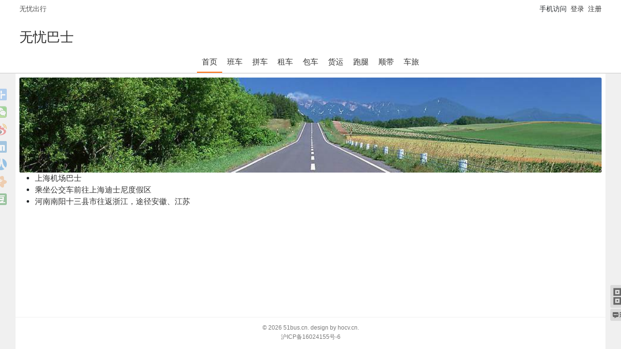

--- FILE ---
content_type: text/html; charset=utf-8
request_url: http://51bus.cn/
body_size: 1340
content:
<!doctype html>
<html>
<head>
<meta charset="utf-8">
<title>公交换乘查询-公交路线查询-公交查询-无忧巴士</title>
<meta name="keywords" content="公交线路查询,公交换乘,乘车路线查询,拼车">
<meta NAME="description" content="无忧巴士提供公交查询，公交换乘查询，路线查询，公交车线路查询，公交路线查询，公交路线，公交车查询，公交线路，乘车路线查询，公交车站查询，查公交路线，是使用人数最多，数据更新最快的城市公交查询网站。">
<meta http-equiv="X-UA-Compatible" content="IE=edge,chrome=1">
<meta name="microscope-data" content="siteId=17;userid=0;pageId=568;loginRefresh=0;device=pc;app=;module=;page=">
<link href="http://cdn.hocv.cn/bootstrap/5.3.7/css/bootstrap.min.css" rel="stylesheet">
<link href="http://cdn.hocv.cn/bootstrap-icons/1.13.1/bootstrap-icons.css" rel="stylesheet">
<link href="http://cdn.hocv.cn/font-awesome/5.13.0-pro/css/all.min.css" rel="stylesheet">
<!--[if !IE]><!--> <script src="http://cdn.hocv.cn/jquery/jquery-3.7.1.min.js" id="mp_jq"></script> <!--<![endif]-->
<!--[if gte IE 9]> <script src="http://cdn.hocv.cn/jquery/jquery-3.7.1.min.js"></script> <![endif]-->
<!--[if lt IE 9]> <script src="http://cdn.hocv.cn/jquery/jquery-1.12.4.min.js"></script> <![endif]-->
<script src="http://cdn.hocv.cn/bootstrap/5.3.7/js/bootstrap.min.js"></script>
<script src="/js/my.js"></script>
<link href="/skin/index.css" rel="stylesheet">
</head>

<body>
<header>
  <div id="top"><div class="main"><span id="tips">无忧出行</span><div id="t_user"></div></div></div>
  <div id="head" class="main">
    <div id="logo"><a href="/">无忧巴士</a></div>
  </div>
</header>
<nav><div class="main"><a href="/" class="on">首页</a><a href="/banche/">班车</a><a href="/pinche/">拼车</a><a href="/zuche/">租车</a><a href="/baoche/">包车</a><a href="/huoyun/">货运</a><a href="/paotui/">跑腿</a><a href="/shundai/">顺带</a><a href="/chelv/">车旅</a></div></nav>
<main>
  <div class="main">
    <div id="banner"><a href=""><img src="/images/bus-51.jpg"></a></div>
<ul><li><a target="_blank" href="/info/175053558755.html">‌上海机场巴士</a> </li><li><a target="_blank" href="/info/175053557813.html">乘坐公交车前往上海迪士尼度假区</a> </li><li><a target="_blank" href="/info/175052859655.html">河南南阳十三县市往返浙江，途径安徽、江苏</a></li></ul>  </div>
</main>
<footer>
  <div class="main">
    <div id="foot" data-time="1769083794">&copy; 2026 <a target="_blank" href="//51bus.cn/">51bus.cn</a>. design by <a target="_blank" href="https://hocv.cn/" title="上海网站建设">hocv.cn</a>.<br><a href="https://beian.miit.gov.cn/" target="_blank" rel="nofollow">沪ICP备16024155号-6</a></div>
  </div>
</footer>
</body>
</html>


--- FILE ---
content_type: text/css
request_url: http://51bus.cn/skin/index.css
body_size: 119
content:
@charset "utf-8";
@import url('_frame.css');
@import url('_style.css');
@import url('_alert.css');
@import url('_form.css');
@import url('_plugin.css');
@import url('_car.css');
/* CSS Document */



--- FILE ---
content_type: text/css
request_url: http://51bus.cn/skin/_frame.css
body_size: 717
content:
@charset "utf-8";
/* CSS Document */

* {
	padding:0;
	margin:0;
	box-sizing:border-box;
}
html, body {
	height:100%;
}
body {
	font-size:16px;
	background-color:#f0f0f0;
}

.main{
	width:100%;
	max-width:1216px;
	margin:0px auto;
	background-color:#fff;
	overflow:auto;
	padding:0 8px;
}
.f_left, .fl, fl {
	float:left;
}
.f_right, .fr fr {
	float:right;
}
.lh180p {
	line-height:180%;
	text-align: justify;
}
header, nav {
	background-color:#fff;
}
#top {
	height:36px;
	line-height:36px;
}
#top .main {
	padding:0 8px;
}
#tips {
	font-size:14px;
	color:#505050;
}
#head {
	height:80px;
}
#logo {
	float:left;
	font-family:"方正楷体";
	font-size:2.2rem;
	margin-top:1rem;
	font-size:28px;
	margin-top:20px;
}
#top a, #logo a, nav a:hover, #crumb a, #foot a {
	text-decoration:none;
}
#t_user {
	float:right;
	font-size:0.9rem;
	font-family:auto;
}
#t_user b {
	font-weight:500;
}
nav {
	border-bottom:2px solid #ddd;
	text-align:center;
}
nav a {
	font-size:16px;
	padding:0 10px;
	padding-bottom:8px;
	display:inline-block;
}
nav a.on {
	border-bottom:2px solid #f60;
}
#banner {
	width:100%;
}
#banner img {
	width:100%;
	border-radius:3px;
}
main, main .main {
	min-height:calc(100% - 218px);
}
main {
	display:grid; 
}
main .main {
	padding-top:8px;
}
#crumb {
	font-size:14px;
	margin-bottom:15px;
	margin-top:3px;
}
footer .main {
	display:block;
	font-size:12px;
	border-top:1px solid #f0f0f0;
	line-height:160%;
	min-height:66px;
	padding:12px 8px;
	text-align:center;
	font-family:Gotham, "Helvetica Neue", Helvetica, Arial, sans-serif;
}
footer .main
, footer .main a {
	color:#777;
}


--- FILE ---
content_type: text/css
request_url: http://51bus.cn/skin/_style.css
body_size: 183
content:
@charset "utf-8";
/* CSS Document */

a {
	color:#333;
	text-decoration:none;
}
a:focus
, button:focus {outline-style:none; -moz-outline-style: none;}
.js_a
, .btn_alert {
	cursor:pointer;
}
.red {
	color:#d00;
}

--- FILE ---
content_type: text/css
request_url: http://51bus.cn/skin/_alert.css
body_size: 1223
content:
@charset "utf-8";
/* CSS Document */
.verifyimg {
	vertical-align:top;
	margin-top:7px;
}
.alert_div {
	position:absolute;
	z-index:100;
	display:none;
}
#alert_back {
    top: 0%;
    left: 0%;
    width: 100%;
	height:100%;
    background-color: black;
    z-index:101;
    -moz-opacity: 0.5;
    opacity:.50;
    filter: alpha(opacity=50);
}
#box_border {
	border-radius:5px;
    background-color: black;
    -moz-opacity: 0.2;
    opacity:.20;
    filter: alpha(opacity=20);
}
#alert_box {
	font-family:Arial;
	z-index:102;
	border-radius:5px;
	background-color:#fbfbfb;
	
}
.box_con {
	float:left;
	width:100%;
}
button#btn_alert_close {
    margin: 0;
    margin-right: 10px;
    float: right;
    font-size: 37px;
    line-height: 1;
    border-width: 0;
    background-color: unset;
    color: #000;
	color: rgba(0,0,0,0.5);
}
button#btn_alert_close:hover {
	color: rgba(0,0,0,1);
}
#box_title {
	height:38px;
	border-bottom:1px solid #ddd;
}
#box_title b {
	font-size:16px;
	margin-top:11px;
	float:left;
	margin-left:10px;
}
#box_con {
	padding:20px 0px 30px 0px;
}
table.alert_table {
	font-size:14px;
}
table.alert_table th {
	text-align:right;
	width:130px;
	vertical-align:top;
}
table.alert_table td {
}
table.alert_table td input[type="text"]
, table.alert_table td input[type="password"]
, table.alert_table td textarea
, table.alert_table td input[type="submit"] {
	border-radius:3px;
	height:30px;
	padding:0px 5px;
	margin:0;
}
table.alert_table td input[type="submit"] {
	font-size:14px;
	letter-spacing:5px;
	min-width:80px;
}
input.enter_ok
, textarea.enter_ok {
}
input.enter_no
, textarea.enter_no {
	border-color:#f00;
}
.msg {
	padding-top:3px;
	padding-left:8px;
	font-size:0.7rem;
	font-family:Verdana;
}
.msg_ok {
	color:#2A9A18;
}
.msg_no {
	color:#E91C1F;
}
.c_555 {
	color:#555;
}
.c_666 {
	color:#666;
}
.c_777 {
	color:#777;
}
.c_888 {
	color:#888;
}
.c_999 {
	color:#999;
}
.c_aaa {
	color:#aaa;
}
.c_bbb {
	color:#bbb;
}
.c_ccc {
	color:#ccc;
}




/* user begin */
.box_form {
	margin:0 20px;
}
.box_form div {
	width:100%;
	float:left;
}
.box_form div.w50p {
	width:50%;
	float:left;
}
.box_form .lh28 {
	line-height:28px;
	font-family:none;
}
.box_form .lh38 {
	line-height:38px;
	margin-bottom:9px;
	font-family:none;
}
.box_form input
, .box_form select
, .box_form textarea {
	float:left;
	width:100%;
	margin-top:3px;
	margin-bottom:12px;
    line-height: 28px;
    vertical-align: middle;
	height:38px;
}
.box_form textarea {
	height:auto;
}
.box_form input[type="submit"] {
	height:35px;
	margin-bottom:0;
	margin-top:9px;
	padding:0;
	border:0;
	text-indent:7px;
	letter-spacing:7px;
}
.box_form input[type="radio"]
, .box_form input[type="checkbox"] {
	float:none;
	vertical-align:middle;
	height:0.875rem;
	width:0.875rem;
	margin-left:5px;
	margin-top:11px;
	margin-right:2px;
}
.box_form input[type="text"]
, .box_form input[type="password"]
, .box_form input[type="date"]
, .box_form textarea {
}
.box_form input[type="text"].w50p
, .box_form input[type="password"].w50p
, .box_form input[type="date"].w50p
, .box_form input[type="time"].w50p
, .box_form textarea.w50p {
	display:block;
}
.box_form input[type="file"] {
	border-width:inherit;
	border-color:transparent;
	background-color:transparent;
}
.box_form input.w50p {
	width:50%;
	float:left;
}
.box_form .w34p {
	width:34%;
}
.box_form .w33p {
	width:33%;
}
.box_form .w25p {
	width:25%;
}



.box_form code {
	position:fixed;
	border:1px solid #74b9ef;
	border-radius:2px;
	border-top:0;
	margin-top:62px;
	margin-left:-125px;
	width:114px;
	display:none;
}
.box_form code b {
	float:left;
	width:50%;
	cursor:pointer;
	text-align:center;
	line-height:300%;
	color:#2C5DE5;
}
.box_text {
	height:38px;
	line-height:38px;
	margin-top:3px;
	margin-bottom:12px;
}

/* user end*/

--- FILE ---
content_type: text/css
request_url: http://51bus.cn/skin/_form.css
body_size: 1249
content:
@charset "utf-8";

.bg_f {
	background-color:#fff;
}
.td_select select {
	float:left;
	margin-right:5px;
}
input, textarea {
	box-shadow: inset 0 1px 1px rgba(0, 0, 0, 0.075);
	transition: border linear 0.2s, box-shadow linear 0.2s;
}
select {
	height:36px;
	font-family:Verdana;
}
input, textarea, select {
	font-size: 1em;
	display: inline-block;
	padding: 4px;
	color: #555555;
	vertical-align: middle;
	background-color: #ffffff;
	border: 1px solid #cccccc;
	border-radius: 3px;
	margin: 3px 0;
}
input[type="submit"] {
	padding:5px 15px;
	border-width:0;
	margin-top:0;
	height:34px;
}
input[type="file"]
, input[type="radio"]
, input[type="checkbox"] {
	box-shadow:none;
	transition:none;
}
input[type="file"] {
	display:inline-block;
}
input[type="radio"]
, input[type="checkbox"] {
	height:14px;
	width:14px;
}
/* 获得焦点时的输入框高光效果 */
input:focus,
textarea:focus {
	border-color: rgba(82, 168, 236, 0.8);
	outline: 0;
	outline: thin dotted \9;
	/* IE6-9 */  
	box-shadow: inset 0 1px 1px rgba(0, 0, 0, 0.075), 0 0 8px rgba(82, 168, 236, 0.6);
}
/*  */
::-webkit-input-placeholder { /* WebKit, Blink, Edge */
    color : #a0a0a0;
	font-size:14px;
}

:-moz-placeholder { /* Mozilla Firefox 4 to 18 */
    color : #b0b0b0;
	font-size:14px;
}

::-moz-placeholder { /* Mozilla Firefox 19+ */
    color : #b0b0b0;
	font-size:14px;
}

:-ms-input-placeholder { /* Internet Explorer 10-11 */
    color : #b0b0b0;
	font-size:14px;
}

::-ms-input-placeholder { /* Microsoft Edge */
    color : #b0b0b0;
	font-size:14px;
}
/* 避免对其他元素的不良影响(主要表现在IE浏览器中) */
input[type="file"]:focus,
input[type="radio"]:focus,
input[type="checkbox"]:focus,
select:focus {
	outline: thin dotted #333;
	outline: 5px auto -webkit-focus-ring-color;
	outline-offset: -2px;
	box-shadow: none;
}
input[type="image"],
input[type="checkbox"],
input[type="radio"] {
	padding: 0;
	margin: 3px 0;
	*margin-top: 0;
	/* IE7 */
	line-height: normal;
	cursor: pointer;
	background-color: transparent;
	border: 0 \9;
	/* IE9- */
	border-radius: 0;
}
/* 避免对按钮样式的不良影响 
input[type="button"],
input[type="submit"] {
	display: inline-block;
	*display: inline;
	padding: 4px 10px;
	font-size: 1em;
	color: #333333;
	text-align: center;
	text-shadow: 0 1px 1px rgba(255, 255, 255, 0.75);
	cursor: pointer;
	background-color: #f5f5f5;
	*background-color: #e6e6e6;
	background-image: -webkit-gradient(linear, 0 0, 0 100%, from(#ffffff), to(#e6e6e6));
	background-image: linear-gradient(top, #ffffff, #e6e6e6);
	background-repeat: repeat-x;
	border: 1px solid #cccccc;
	*border: 0;
	border-color: rgba(0, 0, 0, 0.1) rgba(0, 0, 0, 0.1) rgba(0, 0, 0, 0.25);
	border-color: #e6e6e6 #e6e6e6 #bfbfbf;
	border-bottom-color: #b3b3b3;
	border-radius: 4px;
	filter: progid:dximagetransform.microsoft.gradient(startColorstr='#ffffff', endColorstr='#e6e6e6', GradientType=0);
	filter: progid:dximagetransform.microsoft.gradient(enabled=false);
	*zoom: 1;
	box-shadow: inset 0 1px 0 rgba(255, 255, 255, 0.2), 0 1px 2px rgba(0, 0, 0, 0.05);
}*/



--- FILE ---
content_type: text/css
request_url: http://51bus.cn/skin/_plugin.css
body_size: 2232
content:
@charset "utf-8";

#box_share {
	position:fixed;
	top:177px;
	left:350px;
	width:25px;
}
#box_share div {
	opacity:0.38;
	filter:Alpha(opacity=38);
    position:static; /* IE6、7、8只能设置position:static(默认属性) ，否则会导致子元素继承Alpha值 */
    *zoom:1; /* 激活IE6、7的haslayout属性，让它读懂Alpha */
}
#box_share div:hover {
	opacity:1;
	filter:Alpha(opacity=100);
    position:static;
    *zoom:1;
}
.bdshare_popup_box {
	margin-left:26px;
	margin-top:-30px;
}

/* btn of feedback and top */
#tbox{width:47px; height:123px; float:right; position:fixed;
_position:absolute;
_bottom:auto;
_top:expression(eval(document.documentElement.scrollTop+document.documentElement.clientHeight-this.offsetHeight-(parseInt(this.currentStyle.marginTop,10)||0)-(parseInt(this.currentStyle.marginBottom,10)||0)));
_margin-bottom:10px;
}/*解决IE6下不兼容 position:fixed 的问题*/
#tbox a {
	width:47px;
	height:47px;
	cursor:pointer;
	border-radius:3px;
	background-image:url('[data-uri]');
	background-repeat:no-repeat;
	position:absolute;
}


#tbox #btn_feedback{ height:25px; background-position: bottom left; bottom:0;}
#tbox #btn_feedback:hover{ background-position: bottom right;}
#tbox #gotop{ background-position:top left; display:none;} 
#tbox #gotop:hover{ background-position:top right;}
#tbox a#bcode {
	top:49px;
	background-position:left -48px;
}
#tbox a#bcode:hover {
	background-position:right -48px;
}
#tbox #p_qcode{
	display:none;
	height:216px;
	width:216px;
	background-color:#eee;
	position:absolute;
	margin-left:-216px;
	margin-top:-120px;
	padding:8px;
}





--- FILE ---
content_type: text/css
request_url: http://51bus.cn/skin/_car.css
body_size: 249
content:
@charset "utf-8";

.ico_car {
	background:url(img/ico_car.png) no-repeat;
	height:32px;
	width:68px;
	float:left;
	margin-right:5px;
	vertical-align:middle;
	background-color:#f0f0f0;
}
.ico_car_0 {
}
.ico_car_1 {
	background-position:-88px 2px;
}
.ico_car_2 {
	background-position:-180px 2px;
}
.ico_car_3 {
	background-position:0 -35px;
}
.ico_car_4 {
	background-position:-89px -35px;
}
.ico_car_5 {
	background-position:-188px -34px;
}
.ico_car_6 {
	background-position:2px -79px;
}
.ico_car_7 {
	background-position:-10px -50px;
}


--- FILE ---
content_type: text/css
request_url: http://cdn.hocv.cn/module/alert_2.min.css
body_size: 1325
content:
@charset"utf-8";#t_user {float:right;font-family:none;}#page_qrc {cursor:pointer;}#page_qrc code { display: none; height: 216px; width: 216px; background-color: #F5F5F5; position: absolute; margin-left: -216px; margin-top: 28px; padding: 8px; overflow: hidden;z-index:1;}.btn_alert {cursor:pointer;}.btn {color: #fff;background-color: #337ab7;border-color: #2e6da4;}.btn:hover {background-color: #286090;border-color: #204d74;}.box_title {margin-bottom:6px;}.alert_div {position:absolute;position:fixed;z-index:100;display:none;}#alert_back { top: 0%; left: 0%; width: 100%;height:100%; background-color: black; z-index:101; -moz-opacity: 0.5; opacity:.50; filter: alpha(opacity=50);position:fixed;}#alert_box_border {border-radius:5px; background-color: black; -moz-opacity: 0.2; opacity:.20; filter: alpha(opacity=20);}#alert_box {font-family:none;z-index:102;border-radius:5px;background-color:#fbfbfb;}.box_con {float:left;width:100%;}button#btn_alert_close, #alert_btn_close { float: right; margin: 0; margin-right: 10px;font-family:system-ui; font-size: 37px; line-height: 0.9; border-width: 0; background-color: unset; color: #000;color: rgba(0,0,0,0.5);cursor:pointer;}button#btn_alert_close:hover, #alert_btn_close:hover {color: rgba(0,0,0,1);}#box_title {height:38px;border-bottom:1px solid #ddd;}#box_title b {font-size:15px;margin-top:9px;float:left;margin-left:10px;}#box_con {padding:20px 0px 30px 0px;font-size:15px;}table.alert_table {font-size:14px;}table.alert_table th {text-align:right;width:130px;vertical-align:top;}table.alert_table td {}table.alert_table td input[type="text"], table.alert_table td input[type="password"], table.alert_table td textarea, table.alert_table td input[type="submit"] {border-radius:3px;height:30px;padding:0px 5px;margin:0;}table.alert_table td input[type="submit"] {font-size:14px;letter-spacing:5px;min-width:80px;}input.enter_ok, textarea.enter_ok {}input.enter_no, textarea.enter_no {border-color:#f00;}.msg {padding-top:3px;padding-left:8px;font-size:0.7rem;font-family:Verdana;}.msg_ok {color:#2A9A18;}.msg_no {color:#E91C1F;}.box_form {margin:0 20px;}.box_form div {width:100%;float:left;}.box_form input, .box_form select, .box_form textarea {width:100%;margin-top:3px;margin-bottom:12px; line-height: 28px; vertical-align: middle;box-sizing:border-box;}.box_form select {float:left;}.box_form textarea {height:auto;}.box_form input[type="submit"] {height:35px;margin-bottom:0;margin-top:9px;padding:0;border:0;}.box_form input[type="file"] {border-width:inherit;border-color:transparent;background-color:transparent;}.box_form input[type="checkbox"], .box_form input[type="radio"] {height:16px;width:16px;margin-right:5px;margin-top:0;vertical-align:text-top;vertical-align:bottom;vertical-align:-webkit-baseline-middle;}.box_form input[type="text"], .box_form input[type="password"], .box_form input[type="date"], .box_form textarea {}.box_form input[type="text"].w50p, .box_form input[type="password"].w50p, .box_form input[type="date"].w50p, .box_form input[type="time"].w50p, .box_form textarea.w50p {display:block;}.box_form input.w50p {width:50%;float:left;}.box_form div.w50p {width:50%;float:left;}.box_form .w66p {width:66%;}.box_form .w67p {width:67%;}.box_form .w33p {width:33%;}.box_form .w34p {width:34%;}.box_form .w25p {width:25%;}.box_form .w22p {width:22%;}.box_form .w20p {width:20%;}.box_form .w15p {width:15%;}.box_form .box_line {margin-top:3px;margin-bottom:8px;line-height:232%;vertical-align:middle;}.box_form code {position:fixed;border:1px solid #74b9ef;border-radius:2px;border-top:0;margin-top:62px;margin-left:-125px;width:114px;display:none;}.box_form code b {float:left;width:50%;cursor:pointer;text-align:center;line-height:300%;color:#2C5DE5;}.box_text {margin-top:3px;margin-bottom:8px;line-height:232%;vertical-align:middle;}.area_select select, .box_sels select, .select_inline select { display: inline-block; width: auto;}@media screen and (max-width: 768px) {.box_form {margin: 0 12px;}}@media screen and (min-width: 769px) and (max-width: 1200px) {.box_form {margin:0 16px;}}

--- FILE ---
content_type: text/javascript
request_url: http://cdn.hocv.cn/module/alert-2.0.0.min.js?t=1222026
body_size: 2795
content:
'use strict';var dir_js = document.currentScript.src; dir_js = dir_js.substring(0, dir_js.lastIndexOf("/")); var cssLink = document.createElement("link");cssLink.href = dir_js+'/alert_2.min.css';cssLink.rel ="stylesheet";document.head.appendChild(cssLink);$(function(){if( $('#t_user').length === 0 ){var s_user = '<div id="t_user"></div>';if( $('#top').length > 0 ){$('#top .main').append(s_user);}else{$('#logo').after(s_user);}}if( $('#alert_back').length === 0 ){$('body').append(box_html());userdo('check');}alert_div();sp_show(); $('#alert_btn_close').click(function(){$('.alert_div').hide();});btn_listen();btn_post();btn_del();listen_input_file(); ckd_all();});window.addEventListener('resize', function() {alert_div();});function ckd_all() { var o_ckd = $('#ckd_all');if( o_ckd.length > 0 ){o_ckd.change(function(){var cat = o_ckd.data('cat'), ckd = o_ckd.is(":checked"),box = document.getElementsByName(cat+'[]'); cat = !cat?'id':cat;for (var i = 0, j = box.length; i < j; i++) { box[i].checked = ckd; } });}$('.op_chked').click(function() {$('#list_track').find('input[name="op"]').val($(this).data('op'));$('#list_track').submit();});$('.open_chked').click(function() {var box = document.getElementsByName('id[]'), url = $(this).data('url'); for (var i = 0; i < box.length; i++) { if(box[i].checked === true){window.open (url.replace('{v}', box[i].value), '_blank');}} });} function rsset_alert_div(id){var targetDiv = document.getElementById(id);var observer = new MutationObserver(function() {alert_div(); });observer.observe(targetDiv, { attributes: true, childList: true, characterData: true, subtree: true });}function box_html(){var title = '<div id="box_title" class="box_con"><b></b><button id="alert_btn_close" class="close">&times;</button></div>', box = ['<div id="alert_back" class="alert_div"></div>', '<div id="alert_box_border" class="alert_div"></div>', '<div id="alert_box" class="alert_div">'+title+'<div id="box_con" class="box_con"></div></div>', ];return box.join('');}function btn_listen(o){o = o === undefined?$('.btn_alert'):o; o.click(function(){alert_page($(this));});}function btn_listen_alert(o){o = o === undefined?$('#alert_box .btn_alert'):o; o.click(function(){alert_page($(this));});}function btn_post(o){o = o === undefined?$('.btn_post'):o; o.click(function(){var data = $(this).data(), msg = data.msg, fbt = data.fbt;if( confirm(msg+'?') ){var url = data.url;url = url === undefined?'':url;$.post(url, data, function(json){alert(json.info);if( json.done === 'yes' ){ location.reload(); }}, 'json');if( fbt === undefined ){$(this).parent().parent().hide();}}});}function btn_del(o){o = o === undefined?$('.btn_del'):o; o.click(function(){var data = $(this).data();if( confirm('删除此记录?') ){var url = data.url;url = url === undefined?'':url;$.post(url, data, function(){});$(this).parent().parent().hide();}});}function listen_input_file(){if( $("input[type='file']").length > 0 ){$("input[type='file']").change(function(){var pic = $(this).data('show');pic = pic === undefined ?'pic':pic;var file = this.files[0];if (window.FileReader) { var reader = new FileReader(); reader.readAsDataURL(file); reader.onloadend = function (e) {$("#"+pic).attr("src",e.target.result); $("#"+pic).show();}; } });}}function alert_div(){if( $('form.box_form').length === 0 ){ return false; }var d_box = $('form.box_form').data(), w_box = (d_box !== undefined)?d_box.width:0, s_title = (d_box !== undefined)?d_box.title:'', o_win = $(window), w_height = o_win.outerHeight(),w_width = o_win.outerWidth(),o_box = $('#alert_box'), o_border = $('#alert_box_border'), top_scr = 0;w_box = ('number' !== typeof(w_box))?300:w_box;$('#alert_box').css({'width':'97%', 'max-width':w_box});s_title = ('string' !== typeof(s_title))?null:s_title;$('#box_title b').text(s_title);var box_height = o_box.height();var box_width = o_box.width();var dis_top = (w_height - box_height)/2, left = (w_width - box_width)/2, top = dis_top; if( (w_height < 801 || w_width < 500) && dis_top > 0 ){dis_top = 5;top = 0;}o_box.css({"top":top_scr + dis_top+"px","left":left+"px"}); o_border.css({"top":top_scr + dis_top-5+"px","left":left-5+"px"}); o_border.css({'height':box_height + 10+'px','width':box_width+10+'px'});if( o_border.outerHeight() >= w_height ){top_scr = $(document).scrollTop();$('#alert_box_border, #alert_box').css({'position':'absolute', 'top':top_scr+0});o_box.css({'position':'absolute', 'top':top_scr+5});}else{$('#alert_box_border, #alert_box').css({'position':'fixed'});var mar_v = w_height - box_height;if( mar_v >= 10 && mar_v <= 13 ){o_box.css({"top":(top_scr+5)+"px"}); }} }function alert_con(type){$('#alert_box #box_con').html(d_user[type]);var w_win = $(window).width(),w_box = $('form.box_form').data('width'), s_title = $('form.box_form').data('title');w_box = (w_win-w_box > 10)?w_box:(w_win - 10); $('#alert_box').css({'width':w_box});$('#box_title b').text(s_title);}function alert_page(obj) {var cat = (obj.data('module') !== undefined)?obj.data('module'):getPageParam('module');$('#box_title b').text(obj.html());var qs = (obj.data('qs') !== undefined)?obj.data('qs'):'';var o_param = obj.data(); $.post('/alert_'+cat+'.do?'+qs, o_param, function(html){$('#alert_box #box_con').html(html);var w_box = $('form.box_form').data('width'); w_box = ('number' === typeof(w_box))?w_box:300;$('#alert_box').css({'width':w_box});var s_title = obj.data('title'); s_title = ('string' === typeof(s_title))?s_title:obj.html();$('#box_title b').text(s_title);alert_div();$('.alert_div').show();}, 'html');}function userdo(type){var str_show = '<span id="page_qrc" onMouseOver="show_qrc($(this));" onMouseOut="$(this).children(\'code\').hide();">手机访问<code></code></span>&nbsp;&nbsp;', b_html = {}; b_html.login = str_show+'<a id="btn_login" class="js_a" onClick="userdo(\'login\');">登录</a>&nbsp;&nbsp;<a id="btn_reg" class="js_a" onClick="userdo(\'reg\');">注册</a>';b_html.logined = str_show+'&nbsp;<a id="btn_logout" class="js_a" onClick="userdo(\'logout\');">退出</a>';switch(type){case 'check':$.post("/do_user.do",{op:'check'},function(data){if(data.status ==="ok"){$("#t_user").html(str_show + data.html); }else{$("#t_user").append(b_html.login); }},"json"); break;case 'login':alert_con('login');alert_div();$('.alert_div').show();break;case 'logout':$.post("/do_user.do",{op:'quit'},function(data){if(data.status ==="ok"){$("#t_user").html(b_html.login); }},"json"); break;default:alert_con(type);alert_div();$('.alert_div').show();break;}}function resize_height(){alert_div();}function getPageParam(name) {var a = $('meta[name="microscope-data"]').attr('content').replace(/\s+/g,"");var reg = new RegExp("(^|;)" + name +"=([^;]*)(;|$)"); var r = a.match(reg); if (r !== null){ return unescape(r[2]); }return null; }function parse_url(_url){var pattern = /(\w+)=([^&]*)(&|$)/ig;var parames = {};_url.replace(pattern, function(a, b, c){parames[b] = decodeURIComponent(c);});return parames;}function p_int(str){ return parseInt(str); }function sp_show(){var o = $('meta[name="microscope-data"]');if( o.length > 0 ){if( o.attr('content').indexOf('sp_hide=1;') > -1 ){$('div.sp_code').each(function() { $(this).remove(); });}}}function meta_pv(str){var o = $('meta[name="microscope-data"]');if( o.length > 0 ){if( o.attr('content').indexOf(str+';') > -1 ){ return true; }}return false;}function show_qrc(o){var url = window.location.href, con = o.children('code').html();if(con === ''){o.children('code').qrcode({width:200,height:200,correctLevel:0,text:url,background:'#fff',foreground:'#000'});}o.children('code').show();}

--- FILE ---
content_type: text/javascript
request_url: http://51bus.cn/js/util/frame.js?t=1222026
body_size: 696
content:
"use strict";

$(function(){
	
	resize_doc();
	
	if($('#r_nav').length > 0){
		var height_body  = $(window).height();
		var height_nav_area = height_body - 95;
		$('#r_nav_area').css({'height':height_nav_area+'px', 'background-color':'#ffffff'});
	}
	
});

$(window).resize(function() {
	resize_doc();
});
	
	function resize_doc(){
		
		var h_all = 0, 
			h_win = $(window).height();
		
		$("div.main").each(function(){
			//h_all += $(this).height();
		});
		h_all += $('header').outerHeight() + $('nav').outerHeight() + $('footer').outerHeight();
		if(h_all < h_win){
			var h_con = (h_win - h_all);
			//$('main').css({"min-height": h_con+"px"}); 
		}
		
		var h_main = $('main').height();
		
		
		if( document.URL.indexOf('/user') > 0 ){
			
			if( $('#left').length > 0 ){
				h_main -= parseInt($('#mcon').css('padding-top')) + parseInt($('#mcon').css('padding-bottom'));
				$('#left').css({"min-height": h_main+"px"}); 
			}
			
		}
		
		if( $('#mcon').length > 0 ){
			$('#mcon').css({"min-height": h_main+"px"}); 
		}
		
	}
	
	
	// nav float 
	$(function(){
		//$('#nav').append('<span>0</span>');
		$(window).scroll(function() {
			
			var h_st = $(document).scrollTop(), 
				h_nt = $('#top').height() + $('#head').height(), 
				s_fix = ('pc' != getPageParam('device'))?'_m':''; 
			
			//$('#nav span').text(h_nt+' '+h_ntt+' '+h_st);
			
			if(h_st >= h_nt){
				$('#nav').parent('.main').height($('#nav').height() + parseInt($('#nav').css('margin-bottom')) + parseInt($('#nav').css('margin-top')));
				$('#nav').addClass('nav_float'+s_fix);
			}else{
				$('#nav').removeClass('nav_float'+s_fix);
			}
		});	
	});


--- FILE ---
content_type: text/javascript
request_url: http://51bus.cn/js/my.js
body_size: 1698
content:
	"use strict";
	/*global escape: true */
	var url = new URL(window.location.href), 
		url_root = url.origin+'/', 
		url_cdn = $('#mp_jq').attr('src').split('jquery/')[0];
	
	import_js('sys.js');
	//import_js('dianjing');
	import_js('plugin.js');
	import_js('frame.js');
	import_js('json_alert_user.js', 'cdn.data'); 
	import_js('alert-2.0.0.min.js', 'cdn.module');
	import_js('WdatePicker.js', 'cdn.datepicker.my97'); 
	import_js('jquery-barcode.js', 'cdn.jquery');
	import_js('jquery.qrcode.min.js', 'cdn.jquery');
	/*
	import_js('user_alert', 'form');
	*/
	
	//import_js('user');
	//import_js('my', '');
	
	
	function $id(obj){return window.document.getElementById(obj);}
	
	function import_js(name, dir){
		
		(function() {
			
			var hm = document.createElement("script"); 
			
			hm.async   = 'async';
			hm.src     = src_js(name, dir);
			hm.charset = 'utf-8';
			hm.crossorigin = 'anonymous';
			
			var s = document.getElementsByTagName("script")[1]; 
			s.parentNode.insertBefore(hm, s);
			
		})();

	} 
	function src_js(name, dir){
		
		if( name.indexOf('http') === 0 ){ return name; }
		
		var url = name, 
			s_date = new Date().toLocaleDateString().replace(/\//g, '');
		dir = (dir === undefined) ? '':dir.replace(/\./g, '/');
		dir = (dir === '') ? 'util':dir;
		dir = dir.indexOf('cdn') === 0?(dir==='cdn'?url_cdn.slice(0, -1):url_cdn+dir.replace('cdn/', '')):window.location.origin+'/js/'+dir;
		url = [dir, name].join('/');
		url += url.indexOf('?') < 0?'?t='+s_date:'';
		//alert(url);
		return url;
		
	}
	function js_chk_get(){
		
		if( $('.time_show').length > 0 ){
			import_js('rili.js', 'cdn.module');
			import_js('nongli.js', 'cdn.module');
			import_js('date_cnnl.js', 'cdn.module');
		}
		if( $('.sp_code').length > 0 ){
			import_js('json_union_google.js', 'cdn.data'); 
			//import_js('json_union_code.js', 'cdn.data');
			//import_js('sp.js');
		}
		if( $('#excon').length > 0 ){
			import_js('excon-1.0.0.min.js', 'cdn.module'); 
		}
		
	}
	
	setCookie('UA[screen]', window.screen.width + '_' + window.screen.height);
	function setCookie(name, value){
		var Days = 365;
		var exp = new Date();
		exp.setTime(exp.getTime() + Days*24*60*60*1000);
		document.cookie = name + "="+ escape(value) + ";expires=" + exp.toGMTString();
	} 


		
	// 统计
	function tracker(){
		var _domain = document.domain;
		if( _domain.indexOf('51bus.cn') >= 0 && _domain !== '51bus.cns' ){
			
			push_baidu();
			
			// 51la
			//import_js('https://js.users.51.la/1532150.js');
			
			// baidu
			//import_js('https://hm.baidu.com/h.js?9a4b3befab5d4442a9036f43f6792023');
			import_js('https://hm.baidu.com/h.js?08a8b8b1b5d6c0ad89bf57091c185bc4');

			
		}
	}


	// 推送到百度
	function push_baidu(){
		(function(){var bp = document.createElement('script');var curProtocol = window.location.protocol.split(':')[0];if (curProtocol === 'https') {bp.src = 'https://zz.bdstatic.com/linksubmit/push.js';}else {bp.src = 'http://push.zhanzhang.baidu.com/push.js';}var s = document.getElementsByTagName("script")[0];s.parentNode.insertBefore(bp, s);})();
	}


	$(function(){
		
		js_chk_get();
		
		tracker();
		//$('body').append('<div id="tkdesk" class="main"></div>');
		//$("#tkdesk").html('本站非官方淘宝店铺，属推广网站。如需购买商品，请点击相关链接到淘宝店铺进行购买。<br>如果本站有任何侵犯官方权益，请联系&#101;&#109;&#097;&#105;&#108;：&#049;&#054;&#054;&#055;&#055;&#053;&#048;&#056;&#048;&#051;&#064;&#113;&#113;&#046;&#099;&#111;&#109;，谢谢合作！');
	});
	


--- FILE ---
content_type: text/javascript
request_url: http://51bus.cn/js/util/plugin.js?t=1222026
body_size: 1513
content:
"use strict";
$(function(){
	
	//$('body').append('<div id="tbox"><a id="gotop"></a><a id="btn_feedback" onClick="userdo(\'feedback\');"></a></div>');
	btn_gotop();
	gotop_locate();
	gotop_showhide();
	$(window).scroll(function(){
		gotop_showhide(); 
	});
	$('#gotop').click(function(){ 
		$(document).scrollTop(0); 
	});
	$(window).resize(function(){
		gotop_locate();
	});
	
	
	if( window.location.pathname.indexOf('/user') !== 0 ){
		// share 
		$('body').append('<div id="box_share"></div>');
		if( $('#box_share').length > 0 ){
			share_btn();
			share_locate();
			$(window).resize(function(){
				share_locate();
			});
		}
	}
	
	
	
	
	// 显示 页面 二维码
	var url = window.location.href;
	$('#p_qcode').qrcode({width:200,height:200,correctLevel:0,text:url,background:'#fff',foreground:'#000'});
	
	$('#bcode').hover(function(){
		$('#p_qcode').toggle();
	});
	
});

	function btn_gotop(){
		if( $('#tbox').length === 0 ){
			$('body').append('<div id="tbox"><a id="gotop"></a><a id="bcode" href="javascript:void(0)" target="_self"></a><a id="btn_feedback" onClick="userdo(\'feedback\');"></a><div id="p_qcode"></div></div>');
			$('#tbox').css('bottom', 51+'px');
		}
	}
	
	function share_locate(){
		
		var w_win = $(window).width(), 
			w_main = $('.main').width(), 
			share_left = (w_win - w_main)/2;
		
		$('#box_share').css('left', share_left - 50);
		
	}
	function share_btn(){
		
		if($('#box_share').length === 0){
			return false;
		}
		var btn = '';
		btn += '<a href="#" class="bds_more" data-cmd="more"></a>';
		btn += '<a href="#" class="bds_weixin" data-cmd="weixin" title="分享到微信"></a>';
		btn += '<a href="#" class="bds_tsina" data-cmd="tsina" title="分享到新浪微博"></a>';
		btn += '<a href="#" class="bds_linkedin" data-cmd="linkedin" title="分享到linkedin"></a>';
		//btn += '<a href="#" class="bds_qzone" data-cmd="qzone" title="分享到QQ空间"></a>';
		btn += '<a href="#" class="bds_renren" data-cmd="renren" title="分享到人人网"></a>';
		btn += '<a href="#" class="bds_kaixin001" data-cmd="kaixin001" title="分享到开心网"></a>';
		//btn += '<a href="#" class="bds_tieba" data-cmd="tieba" title="分享到百度贴吧"></a>';
		btn += '<a href="#" class="bds_douban" data-cmd="douban" title="分享到豆瓣网"></a>';
		btn += '';
		
		var div = '<div class="bdsharebuttonbox">'+btn+'</div>';
		var script = '<script>window._bd_share_config={"common":{"bdSnsKey":{},"bdText":"","bdMini":"2","bdMiniList":false,"bdPic":"","bdStyle":"1","bdSize":"24"},"share":{}};with(document)0[(getElementsByTagName(\'head\')[0]||body).appendChild(createElement(\'script\')).src=\'http://bdimg.share.baidu.com/static/api/js/share.js?v=89860593.js?cdnversion=\'+~(-new Date()/36e5)];</script>';
		//alert(div);
		
		$('#box_share').html(div+script);
		
	}

	function gotop_locate(){
		
		var w_win = $(window).width(), 
			w_main = $('.main').width(), 
			right_gotop = (w_win - w_main)/2;
		
		$('#tbox').css('right', right_gotop - 65);
		
		var i, 
			h_div = 51, 
			d_div = [];
		
		d_div.push('foot');
		d_div.push('foot_promise');
		
		for( i=0;i<d_div.length;i++ ){
			if( $('#'+d_div[i]).length > 0 ){
				h_div = box_height($('#'+d_div[i]));
			}
		}
		
		$('#tbox').css('bottom', h_div);
		
	}
	function gotop_showhide(){
		var h = $(window).height()/2; /*页面高度一半*/
		var t = $(document).scrollTop(); 
		if(t > h){
			$('#gotop').fadeIn('slow'); 
		}else{
			$('#gotop').fadeOut('slow'); 
		}
	}
	
	function box_width(o){
		
		var w_div = 0;
		
		w_div += o.width(); 
		w_div += parseInt(o.css('padding-left'));
		w_div += parseInt(o.css('padding-right'));
		w_div += parseInt(o.css('margin-left'));
		w_div += parseInt(o.css('margin-right'));
		
		return w_div;
		
	}
	function box_height(o){
		
		var h_div = 20;
		
		h_div += o.height();
		h_div += parseInt(o.css('padding-top'));
		h_div += parseInt(o.css('padding-bottom'));
		h_div += parseInt(o.css('margin-top'));
		h_div += parseInt(o.css('margin-bottom'));
		
		return h_div;
		
	}


--- FILE ---
content_type: text/javascript
request_url: http://51bus.cn/js/util/sys.js?t=1222026
body_size: 1593
content:
$(function(){
	
	//var is_useful = $("input#is_useful_1:checked").is(':checked');
	//alert(is_useful);
	setInterval("show_time();",1000);
	//setInterval("$('time1').src='js/nl.js';",1000);
	
	var o_hits = $('#hits');
	if(o_hits.length > 0){
		
		var o_data = o_hits.data();
		$.getJSON('/do_hits.do?callback=?', {type:o_data.type, info_key:o_data.ikey},function(json){
			if( o_data.show !== 0 ){
				o_hits.html('浏览：<b>'+json.hits+'</b> 次');
			}
		});
		
	}
	
});


	//hua men
	function tabit(navname,tabName,btnId,tabNumber){
		for(i=0;i<tabNumber;i++){
			$id(tabName+'_'+i).style.display = "none";
			$id(navname+"_"+i).className = "off";
		}
		$id(tabName+"_"+btnId).style.display = "block";
		$id(navname+"_"+btnId).className = "on";
	}
	
	function show_time(){
		//$('#box_time').innerHTML=new Date().toLocaleString()+' 星期'+'日一二三四五六'.charAt(new Date().getDay());
		var str_zhou = '&nbsp;<b>星期'+'日一二三四五六'.charAt(new Date().getDay())+"</b>";
		var str_now = new Date().toLocaleString();
		var arr_now = str_now.split(" ");
		
		$('#gongli').html(arr_now[1] + str_zhou + '&nbsp;' + arr_now[0]+' ');
		//$id('nongli').src='/js/nongli.js';
		
	}
	function showTime() {
		var strZhou = '<b>星期'+'日一二三四五六'.charAt(new Date().getDay())+"</b>&nbsp;";
		var strNow = new Date().toLocaleString();
		var arrNow = new Array();
		arrNow = strNow.split(" ");
	//	document.getElementById("datetime").innerHTML = arrNow[0] + strZhou + arrNow[1];
		var time = arrNow[1];
		
		var now = new Date();
		var now_hour = now.getHours();
		var now_minu = now.getMinutes();
		
		var time = (now_hour > 8 && now_hour < 19)?'<b>'+time+'</b>':time;
		
		var show = time + "&nbsp;" + strZhou + arrNow[0];
		document.getElementById("datetime").innerHTML = time + "&nbsp;" + strZhou + arrNow[0];
		//document.getElementById("datetime").innerHTML += cDateString;
	}
	
	// 浏览器 信息 类型，版本
	function brow(num_type){
		var Sys = {};
		var ua = navigator.userAgent.toLowerCase();
		if (window.ActiveXObject)
			Sys.ie = ua.match(/msie ([\d.]+)/)[1]
		else if (document.getBoxObjectFor)
			Sys.firefox = ua.match(/firefox\/([\d.]+)/)[1]
//		else if (window.MessageEvent && !document.getBoxObjectFor)
//			Sys.chrome = ua.match(/chrome\/([\d.]+)/)[1]
		else if (window.opera)
			Sys.opera = ua.match(/opera.([\d.]+)/)[1]
		else if (window.openDatabase)
			Sys.safari = ua.match(/version\/([\d.]+)/)[1];
		
		//以下进行测试
		var type = ''; var version = '';
		if(Sys.ie){type = 'ie'; version = Sys.ie};
		if(Sys.firefox){type = 'firefox'; version = Sys.firefox};
		if(Sys.chrome){type = 'chrome'; version = Sys.chrome};
		if(Sys.opera){type = 'opera'; version = Sys.opera};
		if(Sys.safari){type = 'safari'; version = Sys.safari};
		
		return (num_type == 1)?type:version;
	}
	
	// 收藏 单个商品到 tabao 收藏夹
	function item_collect(type, id){
		var str_fav = (type == 'item')?'收藏商品':'收藏店铺';
		var url_fav = 'http://favorite.taobao.com/popup/add_collection.htm?id='+id+'&itemtype=0';
		url_fav = (type == 'item')?'http://favorite.taobao.com/popup/add_collection.htm?id='+id+'&itemtype=1':url_fav;
		document.writeln('<a rel="nofollow" onclick="window.open(\''+url_fav+'\',\'_blank\');" class="js_a">'+str_fav+'</a>');
	}
	
	function item_wangwang(nick, num_iid){
		var nick = encodeURI(nick);
		document.writeln('<a rel="nofollow" onclick="window.open(\'http://www.taobao.com/webww/?spm=&ver=1&uid=&touid=cntaobao'+nick+'&siteid=cntaobao&status=2&portalId=&gid='+num_iid+'&itemsId=\',\'_blank\');" class="js_a"><img src="http://amos.alicdn.com/online.aw?v=2&uid='+nick+'&site=cntaobao&s=2&charset=utf-8" rel="nofollow"></a>');

	}
